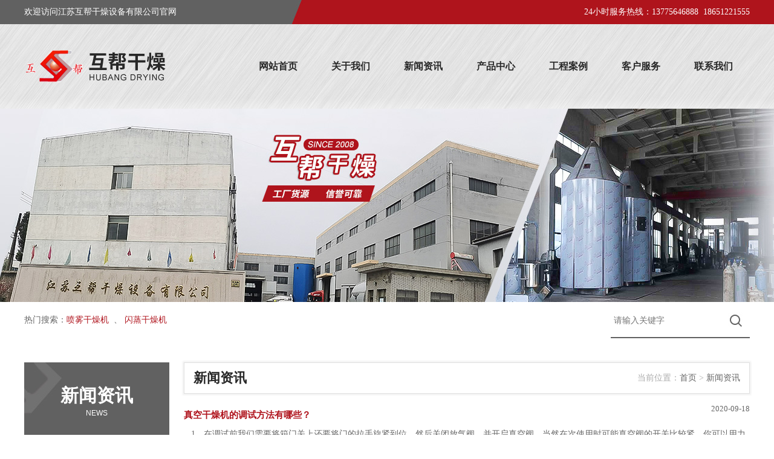

--- FILE ---
content_type: text/html; Charset=utf-8
request_url: http://czhbdry.com/list/?3_3.html
body_size: 6902
content:
<!DOCTYPE html PUBLIC "-//W3C//DTD XHTML 1.0 Transitional//EN" "http://www.w3.org/TR/xhtml1/DTD/xhtml1-transitional.dtd">
<html xmlns="http://www.w3.org/1999/xhtml">
<head>
<meta http-equiv="Content-Type" content="text/html; charset=utf-8" />
<title>新闻资讯-江苏互帮干燥设备有限公司</title>
<meta name="viewport" content="width=device-width, initial-scale=1.0, minimum-scale=1.0, user-scalable=no" /> 
<meta name="renderer" content="webkit" /> 
<meta http-equiv="X-UA-Compatible" content="IE=Edge" />  
<meta name="format-detection" content="telephone=no" />
<meta name="Keywords" content="" >
<meta name="Description" content="" >
<meta http-equiv=X-UA-Compatible content=IE=EmulateIE7>
<link href="/template/pc/cn2016/css/top.css" rel="stylesheet" type="text/css" />
<link href="/template/pc/cn2016/css/style.css" rel="stylesheet" type="text/css" />
<link href="/template/pc/cn2016/css/mm.css" rel="stylesheet" type="text/css" />
<script type="text/javascript" src="/template/pc/cn2016/js/jquery-1.8.3.min.js"></script>

<!--[if lte ie 6]>
<script language="javascript" src="/template/pc/cn2016/js/DD_belatedPNG.js"></script>
<script type="text/javascript">
DD_belatedPNG.fix('*');
</script>
<![endif]-->
<script type="text/javascript" src="/template/pc/cn2016/js/public.js"></script>
<script type="text/javascript" src="/template/pc/cn2016/js/modernizr.custom.js"></script>
<script type="text/javascript" src="/template/pc/cn2016/js/jquery.dlmenu.js"></script>
<script type="text/javascript" src="/template/pc/cn2016/js/jquery.flexslider-min.js"></script>
</head>

<body>
<div class="ding">
     <div class="inner">
	      <div class="fl">欢迎访问江苏互帮干燥设备有限公司官网</div>
		  <div class="fr">24小时服务热线：13775646888&nbsp;&nbsp;18651221555</div>
		  <div class="clear"></div>
	 </div>
</div>

<div class="logo">
     <div class="inner">
	 
	      <div class="logo_img">
		       <img src="/template/pc/cn2016/images/logo.png"/>
		  </div>
		  <div class="menut fr">
		       <ul>
			   <li><a href="/">网站首页</a></li>
			   
			   <li><a href="/about/?38_1.html" alt="关于我们" title="关于我们">关于我们</a></li>
			   
			   <li><a href="/list/?3_1.html" alt="新闻资讯" title="新闻资讯">新闻资讯</a></li>
			   
			   <li><a href="/list/?2_1.html" alt="产品中心" title="产品中心">产品中心</a></li>
			   
			   <li><a href="/list/?4_1.html" alt="工程案例" title="工程案例">工程案例</a></li>
			   
			   <li><a href="/about/?5_1.html" alt="客户服务" title="客户服务">客户服务</a></li>
			   
			   <li><a href="/about/?6_1.html" alt="联系我们" title="联系我们">联系我们</a></li>
			   
			   </ul>
			   <div class="clear"></div>
		  </div>
		  <div class="clear"></div>
	</div>
</div>


<div class="banner_nei">
</div>

<div class="search_out">
     <div class="inner">
	  
	      <div class="mkeyword fl">热门搜索：<a href="/">喷雾干燥机</a>&nbsp; 、&nbsp;<a href="/">闪蒸干燥机</a></div>
		  <div class="search fr">
		       <form method='post'  action='/search/' >
                     <input type="text"  name='keys' value=""  class="m_txt" placeholder="请输入关键字"/>
                     <input type='submit'  value="" class="m_btn"/>
               </form>
		  </div>
		  <div class="clear"></div>
		  
	 </div>
</div>


<div class="content inner">
   <div class="fl">     <div class="list">
			        <div class="mtitle">
					     <h4>新闻资讯</h4>
						 <span class="en">News</span>
					</div>
					<div class="con">
					     <ul>
						 
						   <li><a href="/list/?30_1.html"><i>+</i>公司新闻</a></li>
						 
						   <li><a href="/list/?29_1.html"><i>+</i>技术问答</a></li>
						 
						   <li><a href="/list/?31_1.html"><i>+</i>行业资讯</a></li>
						 
						 </ul>
						 <div class="clear"></div>
					</div>
			   </div>
			   <div class="contact">
			        <div class="c_in">
					     <span class="tt">服务热线</span>
						 <span class="code">13775646888</span>
					</div>
			   </div> </div>
    <div class="fr">
      <div class="title">
        <div class="location">当前位置：<a href='/'>首页</a> > <a href="/list/?3_1.html">新闻资讯</a></div><h4>新闻资讯</h4>
      </div>
      <div class="neirong">
	  <div class="newslist">
	       
            <dl >
                <dt><span class="time">2020-09-18 </span><a href="/news/?29_237.html" title="真空干燥机的调试方法有哪些？" class="tit">真空干燥机的调试方法有哪些？</a></dt>
                <dd><a href="/news/?29_237.html" title="真空干燥机的调试方法有哪些？"><img src="/images/nopic.gif" align="left" class="n_img"/>&nbsp; &nbsp;1，在调试前我们需要将箱门关上还要将门的拉手旋紧到位，然后关闭放气阀，并开启真空阀。当然在次使用时可能真空阀的开关比较紧，你可以用力旋转。我们在接通真空泵电源时，需要开始抽气，此时则需要先关闭真空阀后再关闭真空泵电源，好防止真空泵机的油倒流到工作室内，此时真空干燥机内是处于真空状态。此为抽真空调试法。
 &nbsp;　　 
 &nbsp;2，首先要打开…</a><a href="/news/?29_237.html" title="真空干燥机的调试方法有哪些？" class="moret">查看详情&nbsp;&#8250;</a><div class="clear"></div></dd>
            </dl>
            
            <dl >
                <dt><span class="time">2020-09-18 </span><a href="/news/?29_236.html" title="真空干燥机在日常运作中会遇到哪些问题呢？" class="tit">真空干燥机在日常运作中会遇到哪些问题呢？</a></dt>
                <dd><a href="/news/?29_236.html" title="真空干燥机在日常运作中会遇到哪些问题呢？"><img src="/images/nopic.gif" align="left" class="n_img"/>&nbsp; &nbsp; 所谓真空干燥，就是将干燥物料处于真空条件下，进行加热干燥。如果利用真空泵进行抽气抽湿，则加快了干燥速度。如采用冷凝器．物料中的溶剂可通过冷凝器加以回收，如溶剂为水，可不用冷凝器，节省能源投资。真空干燥机在运作时固体颗粒悬浮在液体中，需要在某一阶段将其从浆液中分离出来。首先使用机械固液分离设备，如过滤离心机、真空过滤机、沉降器、压滤机及…</a><a href="/news/?29_236.html" title="真空干燥机在日常运作中会遇到哪些问题呢？" class="moret">查看详情&nbsp;&#8250;</a><div class="clear"></div></dd>
            </dl>
            
            <dl >
                <dt><span class="time">2020-09-18 </span><a href="/news/?29_235.html" title="真空干燥机日常运作有哪些步骤" class="tit">真空干燥机日常运作有哪些步骤</a></dt>
                <dd><a href="/news/?29_235.html" title="真空干燥机日常运作有哪些步骤"><img src="/images/nopic.gif" align="left" class="n_img"/>&nbsp;&nbsp; &nbsp; &nbsp; 所谓真空干燥，就是将干燥物料处于真空条件下，进行加热干燥。如果利用真空泵进行抽气抽湿，则加快了干燥速度。如采用冷凝器．物料中的溶剂可通过冷凝器加以回收，如溶剂为水，可不用冷凝器，节省能源投资。 &nbsp; &nbsp;真空干燥机的使用的步骤：
 &nbsp;1、真空干燥箱内放入需干燥的物料，并关闭放气阀，开启真空阀，接通真空泵电源开始抽气，箱…</a><a href="/news/?29_235.html" title="真空干燥机日常运作有哪些步骤" class="moret">查看详情&nbsp;&#8250;</a><div class="clear"></div></dd>
            </dl>
            
            <dl >
                <dt><span class="time">2019-09-06 </span><a href="/news/?30_158.html" title="浅析真空耙式干燥机的设备改进" class="tit">浅析真空耙式干燥机的设备改进</a></dt>
                <dd><a href="/news/?30_158.html" title="浅析真空耙式干燥机的设备改进"><img src="/images/nopic.gif" align="left" class="n_img"/>&nbsp; &nbsp; 常规耙式真空干燥机结构上存在着诸多问题一般情况下，轴和耙齿均没有内部加热结构。有的尽管采用了空心轴和空心耙齿，但由于流体流道结构设计不合理，干燥效率较低，直接制约了设备的规模化、大型化；其次，采用简单的填料密封结构会严重影响产品质量。针对这些问题，通过实验研究，我们的技术人员研制开发出结构和性能优良的新型耙式真空干燥机,其技术水平达到了…</a><a href="/news/?30_158.html" title="浅析真空耙式干燥机的设备改进" class="moret">查看详情&nbsp;&#8250;</a><div class="clear"></div></dd>
            </dl>
            
            <dl >
                <dt><span class="time">2019-09-06 </span><a href="/news/?30_157.html" title="磷酸盐专用耙式干燥机" class="tit">磷酸盐专用耙式干燥机</a></dt>
                <dd><a href="/news/?30_157.html" title="磷酸盐专用耙式干燥机"><img src="/images/nopic.gif" align="left" class="n_img"/>磷酸盐物料简述：
 &nbsp;　　
 &nbsp;磷酸盐是几乎所有食物的天然成分之一，作为重要的食品配料和功能添加剂被广泛用于食品加工中。它是磷酸的盐，在无机化学、生物化学及生物地质化学上是很重要的物质。磷酸盐耙式干燥机的性能特点：
 &nbsp;&nbsp; &nbsp; &nbsp; &nbsp; 
 &nbsp;◎本机采用大面积夹层加热方式，传热面大，热效率高。&nbsp; &nbsp; &nbsp; &nbsp; 
◎本…</a><a href="/news/?30_157.html" title="磷酸盐专用耙式干燥机" class="moret">查看详情&nbsp;&#8250;</a><div class="clear"></div></dd>
            </dl>
            
            <dl >
                <dt><span class="time">2019-09-06 </span><a href="/news/?30_152.html" title="流化床干燥机常见的故障及处理方法" class="tit">流化床干燥机常见的故障及处理方法</a></dt>
                <dd><a href="/news/?30_152.html" title="流化床干燥机常见的故障及处理方法"><img src="/upLoad/news/1909061509029272123.jpg" align="left" class="n_img"/>&nbsp;物料自进料进口进入机内，在振动力作用下，物料沿水平面流化床抛掷，向前连续运动，热风向上穿过流化床同湿物料换热后，湿空气经旋风分离器除尘后由排风1：3排出．干燥物料由排料进口排出。在工作中常出现的物料跑偏问题，也是由于振动电机在安装时两电机振动夹角偏异而引起，为便于设备故障处理和设备的维护，我们应该做到哪些预防措施呢？&nbsp; &nbsp; &nbsp; &nbsp; …</a><a href="/news/?30_152.html" title="流化床干燥机常见的故障及处理方法" class="moret">查看详情&nbsp;&#8250;</a><div class="clear"></div></dd>
            </dl>
            
            <div class="pagelink"><link rel='stylesheet' type='text/css' href='/plugins/pagesize/pagesize1.css'/><div id='pagesize'><a href='/list/?3_2.html'><</a><a href='/list/?3_1.html'>1</a><a href='/list/?3_2.html'>2</a><span class='active'>3</span><span class='nolink'>></span></div></div> 
	        <div class="clear"></div>
	  </div>
	  </div>
    </div>
    <div class="clear"></div>
</div>

<div class="friendlink">
     <div class="inner">
	      <div class="title fl">
		       <h4>友情链接</h4>
			   <span class="en">Friendlink</span>
		  </div>
		  <div class="con fr">
		  <a href="http://www.hbdry.cn/product/?25_5.html">离心喷雾干燥机</a>&nbsp;&nbsp;-&nbsp;&nbsp;<a href="http://www.hbdry.cn/product/?20_1.html">闪蒸干燥机</a>&nbsp;&nbsp;-&nbsp;&nbsp;<a href="http://www.hbdry.cn/product/?22_38.html">桨叶干燥机</a>&nbsp;&nbsp;-&nbsp;&nbsp;<a href="http://www.hbdry.cn/product/?27_12.html">高效沸腾干燥机</a>&nbsp;&nbsp;-&nbsp;&nbsp;
		  </div>
		  <div class="clear"></div>
	 </div>
</div>
<div class="bot">
     <div class="lianxi inner">
	      <div class="fl">
		       <div class="f_in">
			        <div class="wz">
					     <div class="tel">
						      <span class="tt">服务热线<span class="en">Hotline</span></span>
							  <span class="code">13775646888<br/>18651221555</span>
							  <div class="clear"></div>
						 </div>
						 <div class="tip">
						 如果有需要请及时联系我们
						 </div>
					</div>
					<div class="ewm">
					<img src="/template/pc/cn2016/images/ewm.jpg"/>
					</div>
					<div class="clear"></div>
					
			   </div>
		  </div>
		  <div class="fr">
		       <div class="f_in">
			        <div class="title">
					     <h2>联系我们</h2>
						 <span class="en">contact us</span>
					</div>
					<div class="con">
					     <ul>
						   <li>地址：常州市郑陆工业园区</li>
						   <li>电话：0519-88739588&nbsp;&nbsp;0519-88739688</li>
						   <li>传真：0519-88738720</li>
						   <li>邮箱：hubangdry@126.com</li>
						   <li>联系人：刘兴东</li>
						 </ul>
						 <div class="clear"></div>
					</div>
			   </div>
		  </div>
		  <div class="clear"></div>
	 </div>
	 
	 <div class="support inner">
	       <div class="mcopy">版权所有：江苏互帮干燥设备有限公司<br/>
<a href="https://beian.miit.gov.cn/" title="苏ICP备12076341号" target="_blank"> 备案号：苏ICP备12076341号</a>&nbsp;&nbsp;<script type="text/javascript">var cnzz_protocol = (("https:" == document.location.protocol) ? " https://" : " http://");document.write(unescape("%3Cspan id='cnzz_stat_icon_1256428797'%3E%3C/span%3E%3Cscript src='" + cnzz_protocol + "s4.cnzz.com/stat.php%3Fid%3D1256428797%26show%3Dpic' type='text/javascript'%3E%3C/script%3E"));</script>
		   </div>
		   <div class="mcate">
		        <dl>
				  <dt><a href="/">产品体系</a></dt>
				  
				  <dd><a href="/list/?7_1.html">干燥设备系列</a></dd>
				  
				  <dd><a href="/list/?9_1.html">混合设备系列</a></dd>
				  
				  <dd><a href="/list/?10_1.html">粉碎设备系列</a></dd>
				  
				  <dd><a href="/list/?8_1.html">制粒设备系列</a></dd>
				  
				  <dd><a href="/list/?45_1.html">热源设备系列</a></dd>
				  
				  <dd><a href="/list/?54_1.html">输送设备</a></dd>
				  
				  <dd><a href="/list/?55_1.html">废水蒸发器系列</a></dd>
				  
				  <dd><a href="/list/?11_1.html">其它设备系列</a></dd>
				  
				</dl>
				<div class="clear"></div>
		   </div>
		   <div class="clear"></div>
	 </div>
	 
</div>



<div class="btn3 clearfix">
	  <div class="menu">
        <div class="bt-name">关于我们</div>
        <div class="sanjiao"></div>
        <div class="new-sub">
            <ul >
            	
                <li><a href="/about/?38_1.html" title="公司简介">公司简介</a></li>
                
                <li><a href="/about/?39_1.html" title="办公环境">办公环境</a></li>
                
                <li><a href="/about/?40_1.html" title="企业文化">企业文化</a></li>
                
                <li><a href="/about/?41_1.html" title="荣誉证书">荣誉证书</a></li>
                
                <li><a href="/about/?53_1.html" title="生产力量">生产力量</a></li>
                
				
            </ul>
            <div class="tiggle"></div>
            <div class="innertiggle"></div>
        </div>        
</div>
   
   
   <div class="menu">
        <div class="bt-name">产品中心</div>
        <div class="sanjiao"></div>
        <div class="new-sub">
            <ul >
            	
                <li><a href="/list/?7_1.html" title="干燥设备系列">干燥设备系列</a></li>
                
                <li><a href="/list/?9_1.html" title="混合设备系列">混合设备系列</a></li>
                
                <li><a href="/list/?10_1.html" title="粉碎设备系列">粉碎设备系列</a></li>
                
                <li><a href="/list/?8_1.html" title="制粒设备系列">制粒设备系列</a></li>
                
                <li><a href="/list/?45_1.html" title="热源设备系列">热源设备系列</a></li>
                
                <li><a href="/list/?54_1.html" title="输送设备">输送设备</a></li>
                
                <li><a href="/list/?55_1.html" title="废水蒸发器系列">废水蒸发器系列</a></li>
                
                <li><a href="/list/?11_1.html" title="其它设备系列">其它设备系列</a></li>
                
				
            </ul>
            <div class="tiggle"></div>
            <div class="innertiggle"></div>
        </div>        
   </div>
   
   
   
   <div class="menu">
        <div class="bt-name"><a href="/about/?6_1.html">联系我们</a></div>
        <div class="sanjiao"></div>
           
   </div>
   
	
	
	
   
   <div class="menu">
        <div class="bt-name"><a href="tel:13775646888">电话咨询</a></div>
        <div class="sanjiao"></div>
        
   </div>
	
	
	
</div>
<script type="text/javascript">
//弹出垂直菜单
$(".menu").click(function() {
    if ($(this).hasClass("cura")) {
        $(this).children(".new-sub").hide(); //当前菜单下的二级菜单隐藏
        $(".menu").removeClass("cura"); //同一级的菜单项
    } else {
        $(".menu").removeClass("cura"); //移除所有的样式
        $(this).addClass("cura"); //给当前菜单添加特定样式
        $(".menu").children(".new-sub").slideUp("fast"); //隐藏所有的二级菜单
        $(this).children(".new-sub").slideDown("fast"); //展示当前的二级菜单
    }
});
</script>
<script type="text/javascript">
$(function(){
	$( '#dl-menu' ).dlmenu();
});
</script>



</body>
</html>


--- FILE ---
content_type: text/css
request_url: http://czhbdry.com/template/pc/cn2016/css/top.css
body_size: 1943
content:
html,body{margin:0 auto; padding:0px; font-size:12px; line-height:24px;  color:#666; text-decoration:none; font-weight:normal; font-family:"Microsoft Yahei","微软雅黑","宋体";}
a{font-size:12px; line-height:24px; color:#666; font-weight:normal; text-decoration:none;}
a:hover{color:#af131c; }
img{border:0;}

ul,dl,ol,li,dt,dd{list-style:none; margin:0; padding:0;}
li,dt,dd,p,h1,h2,h3,h4,h5,h6,p,font,em,i{margin:0; padding:0; }


table{border-collapse:collapse;}

.btn3{display:none;}
/*-------------------------------------------------------------*/
.z2{font-size:14px; color:#af131c; }
.z3{font-size:20px; color:#af131c; }

.clear{clear:both; height:0px; line-height:1px; font-size:1px;}

.inner{display:block; max-width:1200px; margin:0 auto;}
.fl{float:left;}
.fr{float:right;}


.ding{display:block; width:100%; height:40px; background:url(../images/d_bg.jpg) no-repeat center top;}
.ding .fl{font-size:14px; line-height:40px; color:#fff;}
.ding .fr{font-size:14px; line-height:40px; color:#fff;}

.logo{display:block; width:100%; height:140px; background:url(../images/m_bg.jpg) no-repeat center top;}
.logo .logo_img{padding-top:40px; float:left;}
.logo .menut{width:70%; margin-top:50px;}
.logo .menut li{float:left; width:14.285%;}
.logo .menut li a{display:block; width:100%; line-height:40px; text-align:center; font-size:16px; color:#282828; font-weight:bold;}
.logo .menut li a:hover{background:url(../images/m_h.png) no-repeat center center; color:#fff;}

.search_out{display:block; width:100%; height:60px; }
.search_out .inner{display:block;position:relative; z-index:2; left:0; top:0;}
.search_out .mkeyword{width:40%; overflow:hidden; line-height:60px; font-size:14px;}
.search_out .mkeyword a{font-size:14px; line-height:60px; color:#af131c;}
.search_out .mkeyword a:hover{text-decoration:underline;}
.search_out .search{display:block; position:absolute; right:0px; top:0px; z-index:8; width:230px; height:58px; border-bottom:2px solid #616161;}
.search_out .search .m_txt{padding-left:2%; width:76%; background:none; border:none; float:left; line-height:58px; font-size:14px;}
.search_out .search .m_btn{width:20%; line-height:58px; background:none; border:none; background:url(../images/m_btn.jpg) no-repeat center center; float:right; cursor:pointer;}


.friendlink{display:block; margin-top:80px; padding:25px 0px;}
.friendlink .title{width:14%;}
.friendlink .title h4{display:block; font-size:22px; line-height:24px; color:#282828;}
.friendlink .title .en{display:block; font-size:14px; line-height:14px; font-family:Arial, Helvetica, sans-serifl; text-transform:uppercase;}
.friendlink .con{width:84%;}
.friendlink .con a{font-size:14px; line-height:38px; padding:0px 20px; color:#282828;}
.friendlink .con a:hover{color:#af131c; text-decoration:underline;}

.bot{display:block; background:#282828; width:100%;}
.bot .lianxi{display:block;}
.bot .lianxi .fl{width:50%; background:#af131c; height:200px;}
.bot .lianxi .fl .f_in{display:block; padding:34px;}
.bot .lianxi .fl .f_in .wz{width:60%; float:left;}
.bot .lianxi .fl .f_in .wz .tel{display:block; font-size:14px; color:#fff;}
.bot .lianxi .fl .f_in .wz .tel .tt{float:left; width:72px; color:#fff; font-size:17px; line-height:20px; padding-bottom:2px; border-bottom:1px solid #fff;}
.bot .lianxi .fl .f_in .wz .tel .tt .en{display:block; font-size:15px; color:fff; line-height:20px; font-style:normal; text-transform:uppercase;}
.bot .lianxi .fl .f_in .wz .tel .code{float:left; width:160px; color:#fff; font-size:24px; font-weight:bold; font-family:Arial, Helvetica, sans-serif; margin-left:6px;}
.bot .lianxi .fl .f_in .wz .tip{display:block; font-size:14px; color:#fff; margin-top:40px; color:#cf8c8e;}


.bot .lianxi .fl .f_in .ewm{width:24%; float:right;}
.bot .lianxi .fl .f_in .ewm img{display:block;width:100%;}

.bot .lianxi .fr{width:50%; background:url(../images/l_bg.jpg) no-repeat left top;  height:200px;}
.bot .lianxi .fr .f_in{display:block; padding:34px;}
.bot .lianxi .fr .f_in .title{display:block;}
.bot .lianxi .fr .f_in .title h2{display:block; height:30px; line-height:30px; font-size:26px; color:#282828;}
.bot .lianxi .fr .f_in .title .en{display:block; font-size:14px; text-transform:uppercase; line-height:16px; font-family:Arial, Helvetica, sans-serif;}
.bot .lianxi .fr .f_in .con{display:block; margin-top:18px;}
.bot .lianxi .fr .f_in .con ul{display:block;}
.bot .lianxi .fr .f_in .con ul li{float:left; width:50%; font-size:14px; line-height:24px;}

.bot .support{display:block; margin-top:50px; padding-bottom:50px; }
.bot .support .mcopy{width:50%; float:left; font-size:14px; color:#fff;}
.bot .support .mcate{width:30%; float:right;}
.bot .support .mcate dt{display:block; color:#fff;}
.bot .support .mcate dt a{display:block; color:#fff; font-size:16px; font-weight:bold; color:#fff; line-height:40px; height:40px;}
.bot .support .mcate dd{float:left; width:31%; margin-right:2.333%;}
.bot .support .mcate dd a{display:block; font-size:14px; line-height:24px; color:#fff;}
.bot .support .mcate dd a:hover{ text-decoration:underline; color:#af131c; }
/*---------------------------------------------------------------------------------------------------------------------------------*/
#banner{display:block;cursor:pointer;width:100%;height:540px;position:relative;margin:0px auto;z-index:2;}
#banner .imglist{width:100%;height:540px;position:absolute;top:0px;left:0px;}
#banner .imglist a{display:block; width:100%; height:540px; cursor:pointer;}
#banner .img01{background:url(../images/1.jpg) no-repeat center top;}
#banner .img02{background:url(../images/2.jpg) no-repeat center top;}
#banner .img03{background:url(../images/3.jpg) no-repeat center top;}


#banner .left{display:block;position:absolute;left:5%; top:240px;width:40px; height:74px;background:url(../images/focus_btn.png) no-repeat 0px  top;z-index:7;}
#banner .right{display:block;position:absolute; right:5%; top:240px;width:40px; height:74px;background:url(../images/focus_btn.png) no-repeat -36px top;z-index:8;}
.btn{position:absolute;bottom:8px;left:47%;display:block;padding:2px 7px; border-radius:11px;z-index:3;}
.btn li{float:left;height:8px;width:8px;margin:0px 5px; background:#fff; cursor:pointer; border-radius:8px;}
.btn .hover{background:#8c0200;}



--- FILE ---
content_type: text/css
request_url: http://czhbdry.com/template/pc/cn2016/css/style.css
body_size: 2543
content:
.banner_nei{display:block; width:100%; height:320px; background:url(../images/ny.jpg) no-repeat center top;}
.content{display:block; margin-top:40px;}
.content .fl{width:20%;}
.content .fr{width:78%;}

.content .fl .list{display:block; width:100%;}
.content .fl .list .mtitle{display:block; width:100%; background:#616161 url(../images/list_bg.jpg) no-repeat left top; padding:35px 0px;}
.content .fl .list .mtitle h4{display:block; font-size:30px; line-height:40px; color:#fff; text-align:center;}
.content .fl .list .mtitle .en{display:block; font-size:12px; line-height:18px; text-transform:uppercase; color:#fff; font-family:Arial, Helvetica, sans-serif; text-align:center;}
.content .fl .list .con{display:block;}
.content .fl .list .con ul li{display:block;}
.content .fl .list .con ul li a{display:block; line-height:66px; font-size:18px; color:#282828; border-bottom:1px solid #d1d1d1; font-weight:bold; padding-left:16px;}
.content .fl .list .con ul li a i{font-style:normal; line-height:66px; font-size:28px; font-weight:normal; margin-right:10px; font-family:Arial, Helvetica, sans-serif;}
.content .fl .list .con ul li a:hover{background:#af131c; border-bottom:1px solid #af131c; color:#fff;}
.content .fl .contact{display:block; margin-top:10px; height:80px; background:url(../images/c_bg.jpg) no-repeat center top;}
.content .fl .contact .c_in{display:block; padding:20px; background:url(../images/tel.png) no-repeat 20px 20px;}
.content .fl .contact .c_in .tt{display:block; font-size:14px; line-height:20px; color:#fff; padding-left:46px;}
.content .fl .contact .c_in .code{display:block; font-size:24px; line-height:24px; color:#fff; font-family:Arial, Helvetica, sans-serif; font-weight:bold;padding-left:46px;}

.content .fr .title{display:block; height:40px;  padding:5px 15px; box-shadow:0px 0px 3px 2px #f0f0f0; border:1px solid #e1e1e1;}
.content .fr .title h4{display:block; line-height:40px; font-size:22px; color:#282828;}
.content .fr .title .location{float:right; line-height:40px; font-size:14px; color:#aaa;}
.content .fr .title .location a{font-size:14px;}
.content .fr .neirong{display:block; padding-top:15px; font-size:15px; line-height:32px;}







.message .input1{ width:80%; height:40px; background:none; border:none; line-height:40px; font-size:14px; border-bottom:1px solid #e1e1e1; }
.message .textarea1{width:80%; height:100px; background:None; border:none;line-height:24px; font-size:14px;  border-bottom:1px solid #e1e1e1; }
.message .login_verification{width:30%; background:none; border:none; height:40px; line-height:40px; font-size:14px; border-bottom:1px solid #e1e1e1;}
.message .button{display:block; width:80%; background:none; border:none; height:40px; line-height:40px;  background:#af131c; font-size:14px; color:#fff; text-align:center; margin-top:22px; font-weight:bold; cursor:pointer; }




.xc{display:block; width:100%;}
.xc li{float:left; width:32%; margin-right:1.3%; margin-bottom:15px; text-align:center; font-size:14px; }
.xc li p{text-align:center;}
.xc li img{display:block; width:96%;padding:1.8%; border:1px solid #e1e1e1; }


.vc li {float: left;width: 48%;margin-right: 2%;margin-bottom: 11px;}


.newslist{ margin-bottom:10px; }
.newslist:hover{background:#fff;}
.newslist dd{display:block; width:100%; margin-bottom:20px;   background:#fff;  border-bottom:1px solid #eee; padding-bottom:50px; position:relative; z-index:2; left:0; top:0; }
.newslist dt .time{ height:20px; line-height:20px; font-size:13px; float:right; }
.newslist dt .tit{display:block; height:40px; line-height:40px; font-size:15px;  color:#af131c; font-weight:bold; }
.newslist dt .tit:hover{text-decoration:underline; color:#af131c;}

.newslist dd a{display:block; font-size:14px; line-height:24px;}
.newslist dd a:hover{text-decoation:underline;}
.newslist dd .n_img{width:200px; margin-right:15px;}

.newslist dd .moret{display:block; width:60px; height:30px; line-height:30px; background:#f0f0f0; color:#666; font-size:12px;padding-left:10px; position:absolute; right:0px; bottom:10px; z-index:8; text-transform:uppercase; }
.newslist dd .moret:hover{background:#af131c;  color:#fff;}






.pro_list  ul{display:block; width:100%;}
.pro_list  ul li{float:left; width:32%; margin-right:1.333%; margin-bottom:15px; overflow:hidden;transition:all .7s linear 0s; -webkit-transition:all .7s linear 0s;-moz-transition:all .7s linear 0s; -o-transition:all .7s linear 0s;background:#fff;box-shadow:0px 0px 5px 3px #f0f0f0;}
.pro_list  ul li:hover{transform:translate(0,-5px); -webkit-transform:translate(0,-5px);-o-transform:translate(0,-5px); -moz-transform:translate(0,-5px);}
.pro_list  ul li a{display:block; transition:all .7s linear 0s; -webkit-transition:all .7s linear 0s;-moz-transition:all .7s linear 0s; padding:3%;  border:1px solid #e1e1e1; }
.pro_list  ul li a img{display:block; width:100%;}

.pro_list  ul li a .tit{display:block; height:40px; line-height:40px; font-size:15px; color:#af131c; font-weight:bold;width:100%; text-align:center; overflow:hidden;}
.pro_list  ul li a .detail{display:block;height:40px; font-size:14px; line-height:20px;overflow:hidden;margin-bottom:10px;}




.proright{ float:right; width:50%;}
.jqzoom{width:100%; height:auto;}
.proright h2{ text-align:left; font-size:18px; color:#af131c;font-weight:bold; margin-bottom:10px; font-family:"微软雅黑";}
.prodetails{margin-top:10px;}
.proright .summary{ line-height:26px; font-size:15px;color:#999;}
.proright .zt{color:#666;}
.proright .zx{display:block; background:#f0f0f0; width:390px; margin-top:10px;padding:10px; font-size:15px;color:#002d66;}
.proright .zx .red{font-size:22px; color:#cf0202;}
.proright .consultation{display:block;width:120px; height:30px;line-height:30px; background:#002d66; font-size:16px; color:#fff;  text-align:center; margin-top:10px;}
.prodetails h3{ font-family:"微软雅黑"; font-size:18px;  font-weight:normal;color:#35383d; height:40px; line-height:40px; background:#e7e8e9; text-indent:15px; margin-bottom:15px; border:none; margin-top:15px;}
.prodetails p{ padding:0 0px; font-size:14px; line-height:32px;}
.prodetails h6{ font-size:12px; font-weight:normal; margin-left:15px;}
.prodetails h6 strong{ color:#ed1c22;}

.prorelated{ margin-top:20px;}
.prorelated h3{ font-family:"微软雅黑"; font-size:14px;  color:#35383d; height:30px; line-height:30px; background:#ccc; text-indent:15px; margin-bottom:15px; border:none;}
.prorelated li{ float:left; width:184px;text-align:center;}
.prorelated li img{ margin:0 auto;padding:1px; border:solid 1px #ccc; width:170px; height:115px;}

.prorelated_news{ margin-top:20px;}
.prorelated_news h3{ font-family:"微软雅黑"; font-size:14px;  color:#35383d; height:30px; line-height:30px; background:#ccc; text-indent:15px; margin-bottom:5px; border:none;}
.prorelated_news li{ float:left; width:350px; border-bottom:dashed 1px #ccc; text-indent:10px; padding-left:6px; background:url(../images/dian.jpg) no-repeat 4px center;}
.prorelated_news .interval{ margin-left:20px;}




.newsdetails{font-size:13px; line-height:32px;}
.newsdetails img{margin:10px;}
.newsdetails h2{ font-size:20px; color:#af131c; font-weight:normal;text-align:center; line-height:30px; margin-bottom:10px;}
.newsdetails .tip{display:block;height:36px; line-height:36px; font-size:14px; text-align:center; font-weight:normal; margin:5px 0 10px; background:#f6f6f6;color:#999;}
.newsdetails .tip a{font-size:14px; line-height:36px; text-align:center;}

.newsdetails p .text{ width:400px; height:18px; line-height:18px;}
.newsdetails p .btn{ width:50px; border:none; background:#333; height:22px; line-height:22px; color:#fff; margin-left:5px; cursor:pointer;}

.productlist{display:block; }
.productlist dd{display:block; width:100%;  border-bottom:1px solid #eee; margin-bottom:20px; }
.productlist dd .pic{float:left; width:24%;}
.productlist dd .pic img{display:block; width:100%;}
.productlist dd .wz{float:right; width:70%;padding-right:3%; padding-bottom:40px; position:relative; z-index:2; left:0; top:0;}
.productlist dd .wz .tit{display:block; height:40px; line-height:40px; font-size:16px; color:#af131c; font-weight:bold;}
.productlist dd .wz .detail{display:block;width:100%; font-size:13px; line-height:24px;height:96px; overflow:hidden;}
.productlist dd .wz .moret{display:block; width:70px; height:34px; line-height:34px; background:#f0f0f0; padding-left:10px;  font-size:13px; position:absolute; z-inex:5; right:0px; bottom:0;}
.productlist dd .wz .moret:hover{background:#af131c; color:#fff; }



--- FILE ---
content_type: text/css
request_url: http://czhbdry.com/template/pc/cn2016/css/mm.css
body_size: 295
content:
/* CSS Document */

@import url(Pad.css) screen and (min-width:993px) and (max-width:1224px);
@import url(mphone.css) screen and (min-width:762px) and (max-width:993px);
@import url(Mobile.css) screen and (max-width:760px);

/* hide template textarea */
.UnpcPush textarea, .PcPush textarea, .MobilePush textarea, .UnmobilePush textarea{display: none;}

/*

--- FILE ---
content_type: text/css
request_url: http://czhbdry.com/template/pc/cn2016/css/Pad.css
body_size: 1522
content:
/* CSS Document */
@media only screen and (max-width: 1224px){
.inner{max-width:96%; width:96%; }
.btn3{display:none;}
.dl-menuwrapper{display:none;}





#banner{display:block;cursor:pointer;height:auto;height:300px;}
#banner .imglist{width:100%;height:300px;position:absolute;top:0px;left:0px;}
#banner  .img01{background-size:100% auto;}
#banner  .img02{background-size:100% auto;}
#banner  .img03{background-size:100% auto;}
#banner .left{left:5%;top:40%;width:20px;height:36px;z-index:7; background-size:40px 72px;}
#banner .right{right:5%;top:40%;width:20px;height:36px;z-index:8; background:url(../images/focus_btn.png) no-repeat -20px 0px;background-size:40px 72px; }

.dl-menuwrapper{display:none;}

.container{margin-top:40px;}
.container .products .fl .list .mtitle{padding:15px 0px;}
.container .products .fl .list .mtitle h4{font-size:24px;}
.container .products .fl .contact .c_in .code{font-size:20px;}
.container .products .fl .list .con ul li a{font-size:15px; line-height:52px;}
.container .products .fl .list .con ul li a i{line-height:52px;}
.container .products .fr dl dd .wz .tit{font-size:16px;}
.container .products .title h2{font-size:28px;}
.container .products .title h2 .red{font-size:28px;}


.container .about{margin-top:40px;}
.container .about .inner .wz .con{font-size:14px; line-height:20px;}
.container .about .inner .wz ul li .mdata{font-size:30px; font-family:Arial, Helvetica, sans-serif;}

.container .service .fl .f_in .con dl dd a{font-size:14px; line-height:20px;}


.container .case{margin-top:40px;}
.container .case .title h2{font-size:28px;}
.container .case .title h2 .red{font-size:28px;}

.container .case .con .c_pro #scrollarea li{width:260px;}
.container .case .con .c_pro #scrollarea li a.pic .tit{font-size:16px;}
.container .news .fr .mtitle ul li{width:31%; margin-right:2%;}
.container .news .fl .rescommend .mcon .detail{font-size:12px; line-height:18px;}
.container .news .fl .rescommend .mcon .moret{margin-top:20px; width:40%; font-size:12px;}
.container .news .fl .rescommend .mcon .tit{font-size:15px;}
.container .news .fl .rescommend .mcon{padding-top:12px;}

.container .news{margin-top:50px;}
.container .news .fl .rescommend .mtit a{font-size:28px; padding:20px 0px;}
.container .news .fr .mcon dl dd a{height:30px; line-height:30px; font-size:14px; overflow:hidden;}
.container .news .fr .mcon dl dd .time{line-height:30px; height:30px;}

.friendlink{margin-top:40px;}
.bot .support .mcate{width:46%;}

.content .fl .contact .c_in .code{font-size:20px;}
.content .fl .list .con ul li a{font-size:16px; line-height:52px;}
.content .fl .list .con ul li a i{line-height:52px; font-size:20px;}
.content .fl .list .mtitle h4{font-size:24px;}
.content .fl .list .mtitle{padding: 20px 0px;}

.btn3{display:none;position:fixed; z-index:30; bottom:0px; border-top:1px solid #d85555; border-bottom:1px solid #d85555; background:#cf4444; width:100%; text-align:center; box-sizing:border-box;-webkit-box-sizing:border-box;}
.menu{position:relative; float:left; width:25%; height:45px; line-height:45px; background:#cf4444; border-right:1px solid #d85555; box-sizing:border-box; -webkit-box-sizing:border-box;}
.menu:last-child{border-right:none;}
.new-sub{position:absolute;bottom:60px;z-index:10;width:100%;padding: 0px 2px;background:#cf4444;box-sizing:border-box;-webkit-box-sizing:border-box;border: 1px solid #d85555;border-radius: 5px;display:none;}
.new-sub li{width: 100%;background:#cf4444;float:none;box-sizing:border-box;-webkit-box-sizing:border-box;border-bottom:1px solid #d85555;overflow:hidden;}
.new-sub li a{display:block;height:40px;line-height:40px;text-align:left;background:#cf4444;color:#fff;border:none;text-align:center;font-size:12px;}
.sanjiao{position:absolute;bottom:5px;right:5px;width:0;height:0;border:5px solid transparent;border-right:5px solid #d85555;border-bottom:5px solid #d85555;}
.bt-name{font-size:15px;color:#fff;}
.bt-name a{display:block;font-size:15px;color:#fff;line-height:40px;}
.new-sub .tiggle{width:0px;height:0px;position:absolute;left:50%;margin-left:-10px;bottom:-9px;border-top:10px solid #d85555;border-left:10px solid transparent;border-right:10px solid transparent;z-index:10;}
.new-sub .innertiggle{width:0px;height:0px;position:absolute;left:50%;margin-left:-9px;bottom:-8px;border-top:9px solid #cf4444;border-left:9px solid transparent;
border-right:9px solid transparent;z-index:11;}



}


--- FILE ---
content_type: text/css
request_url: http://czhbdry.com/template/pc/cn2016/css/mphone.css
body_size: 1951
content:
/* CSS Document */
@media only screen and (max-width: 993px){
.inner{max-width:96%; width:96%; }
.btn3{display:none;}
.dl-menuwrapper{display:none;}


.logo .logo_img{width:28%;}
.logo .logo_img img{display:block; width:100%; max-width:240px;}

.logo .menut li a{font-size:15px;}

#banner{display:block;cursor:pointer;height:auto;height:300px;}
#banner .imglist{width:100%;height:300px;position:absolute;top:0px;left:0px;}
#banner  .img01{background-size:130% auto;}
#banner  .img02{background-size:130% auto;}
#banner  .img03{background-size:130% auto;}
#banner .left{left:5%;top:40%;width:20px;height:36px;z-index:7; background-size:40px 72px;}
#banner .right{right:5%;top:40%;width:20px;height:36px;z-index:8; background:url(../images/focus_btn.png) no-repeat -20px 0px;background-size:40px 72px; }

.dl-menuwrapper{display:none;}

.container{margin-top:40px;}
.container .products .fl .list .mtitle{padding:15px 0px;}
.container .products .fl .list .mtitle h4{font-size:24px;}
.container .products .fl .contact .c_in{background: url(../images/tel.png) no-repeat 10px 20px;}
.container .products .fl .contact .c_in .code{font-size:16px;}
.container .products .fl .contact .c_in .tt{padding-left:37px;}
.container .products .fl .contact .c_in .code{padding-left:37px;}
.container .products .fl .list .con ul li a{font-size:15px; line-height:52px;}
.container .products .fl .list .con ul li a i{line-height:52px;}
.container .products .fr dl dd .wz .tit{font-size:14px;}
.container .products .title h2{font-size:28px;}
.container .products .title h2 .red{font-size:28px;}


.container .about{margin-top:40px;}
.container .about .inner .wz .con{font-size:14px; line-height:20px;}
.container .about .inner .wz ul li .mdata{font-size:30px; font-family:Arial, Helvetica, sans-serif;}

.container .service .fl .f_in .con dl dd a{font-size:14px; line-height:20px;}


.container .case{margin-top:40px;}
.container .case .title h2{font-size:28px;}
.container .case .title h2 .red{font-size:28px;}

.container .case .con .c_pro #scrollarea li{width:260px;}
.container .case .con .c_pro #scrollarea li a.pic .tit{font-size:16px;}
.container .news .fr .mtitle ul li{width:31%; margin-right:2%;}
.container .news .fl .rescommend .mcon .detail{font-size:12px; line-height:18px;}
.container .news .fl .rescommend .mcon .moret{margin-top:20px; width:40%; font-size:12px;}
.container .news .fl .rescommend .mcon .tit{font-size:15px;}
.container .news .fl .rescommend .mcon{padding-top:12px;}

.container .news{margin-top:50px;}
.container .news .fl .rescommend .mtit a{font-size:28px; padding:20px 0px;}
.container .news .fr .mcon dl dd a{height:30px; line-height:30px; font-size:14px; overflow:hidden;}
.container .news .fr .mcon dl dd .time{line-height:30px; height:30px;}

.friendlink{margin-top:40px;}
.bot .support .mcate{width:46%;}

.content .fl .contact .c_in .code{font-size:20px;}
.content .fl .list .con ul li a{font-size:16px; line-height:52px;}
.content .fl .list .con ul li a i{line-height:52px; font-size:20px;}
.content .fl .list .mtitle h4{font-size:24px;}
.content .fl .list .mtitle{padding: 20px 0px;}

.container .service .fl .f_in{max-width:96%;}
.container .products .title{background-size:300px auto; padding-top:10px;}

.container .case .title{background-size:400px auto; padding-top:10px;}
.bot .lianxi .fr .f_in .con ul li{float:none; display:block; width:100%;}
.bot .lianxi .fr{height:240px;}
.bot .lianxi .fl{height:240px;}
.bot .lianxi .fl .f_in .wz{width:70%;}
.bot .lianxi .fl .f_in .wz .tel .tt{font-size:14px;}
.bot .lianxi .fl .f_in .wz .tel .tt .en{font-size:14px; line-height:18px;}
.bot .lianxi .fl .f_in .wz .tel .code{font-size:18px; width:120px;}

.container .case .con .c_pro #scrollarea li a.pic .tit{font-size:14px;}
.content .fl .contact .c_in .code{font-size:16px;}
.content .fl .contact .c_in{background: url(../images/tel.png) no-repeat 10px 20px;}
.content .fl .contact .c_in .tt{padding-left:36px;}
.content .fl .contact .c_in .code{padding-left:36px;}

.banner_nei{height:200px; background-size:auto 100%;}
.content .fl .list .con ul li a{font-size:15px;}
.productlist dd .wz .tit{height:auto; line-height:30px; font-size:15px;}
.proright .summary{font-size:13px; line-height:24px;}
.bot .lianxi .fr .f_in .title h2{font-size:24px;}
.content .fr .title h4{font-size:20px;}
.bot .lianxi .fl .f_in .wz .tel .tt .en{font-size:12px; line-height:14px;}
.bot .lianxi .fr .f_in .title .en{font-size:12px; line-height:14px;}
.bot .lianxi .fr .f_in .con{margin-top:8px;}
.bot .support .mcate dd a{font-size:13px;}
.ding .fl{font-size:12px;}

.btn3{display:none;position:fixed; z-index:30; bottom:0px; border-top:1px solid #d85555; border-bottom:1px solid #d85555; background:#cf4444; width:100%; text-align:center; box-sizing:border-box;-webkit-box-sizing:border-box;}
.menu{position:relative; float:left; width:25%; height:45px; line-height:45px; background:#cf4444; border-right:1px solid #d85555; box-sizing:border-box; -webkit-box-sizing:border-box;}
.menu:last-child{border-right:none;}
.new-sub{position:absolute;bottom:60px;z-index:10;width:100%;padding: 0px 2px;background:#cf4444;box-sizing:border-box;-webkit-box-sizing:border-box;border: 1px solid #d85555;border-radius: 5px;display:none;}
.new-sub li{width: 100%;background:#cf4444;float:none;box-sizing:border-box;-webkit-box-sizing:border-box;border-bottom:1px solid #d85555;overflow:hidden;}
.new-sub li a{display:block;height:40px;line-height:40px;text-align:left;background:#cf4444;color:#fff;border:none;text-align:center;font-size:12px;}
.sanjiao{position:absolute;bottom:5px;right:5px;width:0;height:0;border:5px solid transparent;border-right:5px solid #d85555;border-bottom:5px solid #d85555;}
.bt-name{font-size:15px;color:#fff;}
.bt-name a{display:block;font-size:15px;color:#fff;line-height:40px;}
.new-sub .tiggle{width:0px;height:0px;position:absolute;left:50%;margin-left:-10px;bottom:-9px;border-top:10px solid #d85555;border-left:10px solid transparent;border-right:10px solid transparent;z-index:10;}
.new-sub .innertiggle{width:0px;height:0px;position:absolute;left:50%;margin-left:-9px;bottom:-8px;border-top:9px solid #cf4444;border-left:9px solid transparent;
border-right:9px solid transparent;z-index:11;}


}


--- FILE ---
content_type: text/css
request_url: http://czhbdry.com/template/pc/cn2016/css/Mobile.css
body_size: 5468
content:
/* CSS Document */
@media only screen and (max-width: 760px){
.fl{float:none;display:block;}
.fr{float:none;display:block;}

.inner{max-width:96%;width:96%; }


.dl-menuwrapper{display:block;}
.btn3{display:block;}
.ding{background:#af131c;}
.ding .fr{display:none;}
.ding .fl{display:block; width:100%; font-size:12px; text-align:center;}

.logo .menut{margin-top:0px; width:100%;}
.logo .logo_img{float:none; display:block; width:100%; padding:10px 0px;}
.logo .logo_img img{display:block; margin:0 auto; width:60%; max-width:240px; }
.logo .menut li{width:25%;}
.logo .menut li a{font-size:14px; line-height:30px;}
.search_out{display:none;}

#banner{display:block;cursor:pointer;height:auto;height:200px;}
#banner .imglist{width:100%;height:200px;position:absolute;top:0px;left:0px;}
#banner  .img01{background:url(../images/m1.jpg) no-repeat center top;background-size:100% auto;}
#banner  .img02{background:url(../images/m2.jpg) no-repeat center top;background-size:100% auto;}
#banner  .img03{background:url(../images/m3.jpg) no-repeat center top;background-size:100% auto;}

#banner .left{left:5%;top:40%;width:20px;height:36px;z-index:7; background-size:40px 72px;}
#banner .right{right:5%;top:40%;width:20px;height:36px;z-index:8; background:url(../images/focus_btn.png) no-repeat -20px 0px;background-size:40px 72px; }
#banner .btn{left:40%;bottom:20px;}
#banner .btn li{width:6px; height:6px; border-radius:6px; background-size:100% 100%;}
#banner .btn .hover{background-size:100% 100%;}



.dl-menuwrapper {display:block;
	width: 100%;
	position: absolute;
	top:0px;
	right:0;
	z-index: 99;
	-webkit-perspective: 1000px;
	-moz-perspective: 1000px;
	perspective: 1000px;
	-webkit-perspective-origin: 50% 200%;
	-moz-perspective-origin: 50% 200%;
	perspective-origin: 50% 200%;
}

.dl-menuwrapper:first-child {
	margin-right: 100px;
}

.dl-menuwrapper button {
	/*background: url(../images/header-bg.png) repeat-x bottom left;*/
	border: none;
	width: 40px;
	height: 40px;
	text-indent: -900em;
	overflow: hidden;
	position: absolute;
	top:0px;
	right:0;
	cursor: pointer;
	outline: none;
	background:url(../images/menu-button-bg.png) no-repeat center center;
	background-size: 50%;
}

.dl-menuwrapper button:hover ,
.dl-menuwrapper button.dl-active {background:url(../images/menu-button-bg.png) no-repeat center center;
	background-size: 50%;
}

.dl-menuwrapper ul {
	background: #af131c;
}


.dl-menuwrapper ul {
	padding: 0;
	list-style: none;
	-webkit-transform-style: preserve-3d;
	-moz-transform-style: preserve-3d;
	transform-style: preserve-3d;
}

.dl-menuwrapper li {
	position: relative;
}

.dl-menuwrapper li a {
	display: block;
	position: relative;
	padding: 0 20px;
	font-size: 14px;
	line-height:40px;
	color: #fff;
	border-top: 1px solid #139a34;
	outline: none;
}
.dl-menuwrapper li a:hover{background: rgba(205,33,33,1);}

.no-touch .dl-menuwrapper li a:hover {
	background: rgba(225,1,1,1);
}

.dl-menuwrapper li.dl-back > a {
	padding-left: 30px;
	background: rgba(225,1,1,1);
}

.dl-menuwrapper li.dl-back:after,
.dl-menuwrapper li > a:not(:only-child):after {
	position: absolute;
	top: 0;
	line-height: 50px;
	speak: none;
	-webkit-font-smoothing: antialiased;
	
}

.dl-menuwrapper li.dl-back:after {
	left: 10px;
	color: rgba(255,255,255,0.8);
	-webkit-transform: rotate(180deg);
	-moz-transform: rotate(180deg);
	transform: rotate(180deg);
}

.dl-menuwrapper li > a:after {
	right: 10px;
	color: rgba(255,255,255,0.8);
}

.dl-menuwrapper .dl-menu {
	margin: 5px 0 0 0;
	position: absolute;
	left:0px; top:40px;
	width: 100%;
	opacity: 0;
	pointer-events: none;
	-webkit-transform: translateY(10px);
	-moz-transform: translateY(10px);
	transform: translateY(10px);
	-webkit-backface-visibility: hidden;
	-moz-backface-visibility: hidden;
	backface-visibility: hidden;
}

.dl-menuwrapper .dl-menu.dl-menu-toggle {
	-webkit-transition: all 0.3s ease;
	-moz-transition: all 0.3s ease;
	transition: all 0.3s ease;
}

.dl-menuwrapper .dl-menu.dl-menuopen {
	opacity: 1;
	pointer-events: auto;
	-webkit-transform: translateY(0px);
	-moz-transform: translateY(0px);
	transform: translateY(0px);
}

/* Hide the inner submenus */
.dl-menuwrapper li .dl-submenu {
	display: none;
}

/* 
When a submenu is openend, we will hide all li siblings.
For that we give a class to the parent menu called "dl-subview".
We also hide the submenu link. 
The opened submenu will get the class "dl-subviewopen".
All this is done for any sub-level being entered.
*/
.dl-menu.dl-subview li,
.dl-menu.dl-subview li.dl-subviewopen > a,
.dl-menu.dl-subview li.dl-subview > a {
	display: none;
}

.dl-menu.dl-subview li.dl-subview,
.dl-menu.dl-subview li.dl-subview .dl-submenu,
.dl-menu.dl-subview li.dl-subviewopen,
.dl-menu.dl-subview li.dl-subviewopen > .dl-submenu,
.dl-menu.dl-subview li.dl-subviewopen > .dl-submenu > li {
	display: block;
}

/* Dynamically added submenu outside of the menu context */
.dl-menuwrapper > .dl-submenu {
	position: absolute;
	width: 100%;
	top: 50px;
	left: 0;
	margin: 0;
}

/* Animation classes for moving out and in */

.dl-menu.dl-animate-out-1 {
	-webkit-animation: MenuAnimOut1 0.4s;
	-moz-animation: MenuAnimOut1 0.4s;
	animation: MenuAnimOut1 0.4s;
}

.dl-menu.dl-animate-out-2 {
	-webkit-animation: MenuAnimOut2 0.3s ease-in-out;
	-moz-animation: MenuAnimOut2 0.3s ease-in-out;
	animation: MenuAnimOut2 0.3s ease-in-out;
}

.dl-menu.dl-animate-out-3 {
	-webkit-animation: MenuAnimOut3 0.4s ease;
	-moz-animation: MenuAnimOut3 0.4s ease;
	animation: MenuAnimOut3 0.4s ease;
}

.dl-menu.dl-animate-out-4 {
	-webkit-animation: MenuAnimOut4 0.4s ease;
	-moz-animation: MenuAnimOut4 0.4s ease;
	animation: MenuAnimOut4 0.4s ease;
}

.dl-menu.dl-animate-out-5 {
	-webkit-animation: MenuAnimOut5 0.4s ease;
	-moz-animation: MenuAnimOut5 0.4s ease;
	animation: MenuAnimOut5 0.4s ease;
}

@-webkit-keyframes MenuAnimOut1 {
	50% {
		-webkit-transform: translateZ(-250px) rotateY(30deg);
	}
	75% {
		-webkit-transform: translateZ(-372.5px) rotateY(15deg);
		opacity: .5;
	}
	100% {
		-webkit-transform: translateZ(-500px) rotateY(0deg);
		opacity: 0;
	}
}

@-webkit-keyframes MenuAnimOut2 {
	100% {
		-webkit-transform: translateX(-100%);
		opacity: 0;
	}
}

@-webkit-keyframes MenuAnimOut3 {
	100% {
		-webkit-transform: translateZ(300px);
		opacity: 0;
	}
}

@-webkit-keyframes MenuAnimOut4 {
	100% {
		-webkit-transform: translateZ(-300px);
		opacity: 0;
	}
}

@-webkit-keyframes MenuAnimOut5 {
	100% {
		-webkit-transform: translateY(40%);
		opacity: 0;
	}
}

@-moz-keyframes MenuAnimOut1 {
	50% {
		-moz-transform: translateZ(-250px) rotateY(30deg);
	}
	75% {
		-moz-transform: translateZ(-372.5px) rotateY(15deg);
		opacity: .5;
	}
	100% {
		-moz-transform: translateZ(-500px) rotateY(0deg);
		opacity: 0;
	}
}

@-moz-keyframes MenuAnimOut2 {
	100% {
		-moz-transform: translateX(-100%);
		opacity: 0;
	}
}

@-moz-keyframes MenuAnimOut3 {
	100% {
		-moz-transform: translateZ(300px);
		opacity: 0;
	}
}

@-moz-keyframes MenuAnimOut4 {
	100% {
		-moz-transform: translateZ(-300px);
		opacity: 0;
	}
}

@-moz-keyframes MenuAnimOut5 {
	100% {
		-moz-transform: translateY(40%);
		opacity: 0;
	}
}

@keyframes MenuAnimOut1 {
	50% {
		transform: translateZ(-250px) rotateY(30deg);
	}
	75% {
		transform: translateZ(-372.5px) rotateY(15deg);
		opacity: .5;
	}
	100% {
		transform: translateZ(-500px) rotateY(0deg);
		opacity: 0;
	}
}

@keyframes MenuAnimOut2 {
	100% {
		transform: translateX(-100%);
		opacity: 0;
	}
}

@keyframes MenuAnimOut3 {
	100% {
		transform: translateZ(300px);
		opacity: 0;
	}
}

@keyframes MenuAnimOut4 {
	100% {
		transform: translateZ(-300px);
		opacity: 0;
	}
}

@keyframes MenuAnimOut5 {
	100% {
		transform: translateY(40%);
		opacity: 0;
	}
}

.dl-menu.dl-animate-in-1 {
	-webkit-animation: MenuAnimIn1 0.3s;
	-moz-animation: MenuAnimIn1 0.3s;
	animation: MenuAnimIn1 0.3s;
}

.dl-menu.dl-animate-in-2 {
	-webkit-animation: MenuAnimIn2 0.3s ease-in-out;
	-moz-animation: MenuAnimIn2 0.3s ease-in-out;
	animation: MenuAnimIn2 0.3s ease-in-out;
}

.dl-menu.dl-animate-in-3 {
	-webkit-animation: MenuAnimIn3 0.4s ease;
	-moz-animation: MenuAnimIn3 0.4s ease;
	animation: MenuAnimIn3 0.4s ease;
}

.dl-menu.dl-animate-in-4 {
	-webkit-animation: MenuAnimIn4 0.4s ease;
	-moz-animation: MenuAnimIn4 0.4s ease;
	animation: MenuAnimIn4 0.4s ease;
}

.dl-menu.dl-animate-in-5 {
	-webkit-animation: MenuAnimIn5 0.4s ease;
	-moz-animation: MenuAnimIn5 0.4s ease;
	animation: MenuAnimIn5 0.4s ease;
}

@-webkit-keyframes MenuAnimIn1 {
	0% {
		-webkit-transform: translateZ(-500px) rotateY(0deg);
		opacity: 0;
	}
	20% {
		-webkit-transform: translateZ(-250px) rotateY(30deg);
		opacity: 0.5;
	}
	100% {
		-webkit-transform: translateZ(0px) rotateY(0deg);
		opacity: 1;
	}
}

@-webkit-keyframes MenuAnimIn2 {
	0% {
		-webkit-transform: translateX(-100%);
		opacity: 0;
	}
	100% {
		-webkit-transform: translateX(0px);
		opacity: 1;
	}
}

@-webkit-keyframes MenuAnimIn3 {
	0% {
		-webkit-transform: translateZ(300px);
		opacity: 0;
	}
	100% {
		-webkit-transform: translateZ(0px);
		opacity: 1;
	}
}

@-webkit-keyframes MenuAnimIn4 {
	0% {
		-webkit-transform: translateZ(-300px);
		opacity: 0;
	}
	100% {
		-webkit-transform: translateZ(0px);
		opacity: 1;
	}
}

@-webkit-keyframes MenuAnimIn5 {
	0% {
		-webkit-transform: translateY(40%);
		opacity: 0;
	}
	100% {
		-webkit-transform: translateY(0);
		opacity: 1;
	}
}

@-moz-keyframes MenuAnimIn1 {
	0% {
		-moz-transform: translateZ(-500px) rotateY(0deg);
		opacity: 0;
	}
	20% {
		-moz-transform: translateZ(-250px) rotateY(30deg);
		opacity: 0.5;
	}
	100% {
		-moz-transform: translateZ(0px) rotateY(0deg);
		opacity: 1;
	}
}

@-moz-keyframes MenuAnimIn2 {
	0% {
		-moz-transform: translateX(-100%);
		opacity: 0;
	}
	100% {
		-moz-transform: translateX(0px);
		opacity: 1;
	}
}

@-moz-keyframes MenuAnimIn3 {
	0% {
		-moz-transform: translateZ(300px);
		opacity: 0;
	}
	100% {
		-moz-transform: translateZ(0px);
		opacity: 1;
	}
}

@-moz-keyframes MenuAnimIn4 {
	0% {
		-moz-transform: translateZ(-300px);
		opacity: 0;
	}
	100% {
		-moz-transform: translateZ(0px);
		opacity: 1;
	}
}

@-moz-keyframes MenuAnimIn5 {
	0% {
		-moz-transform: translateY(40%);
		opacity: 0;
	}
	100% {
		-moz-transform: translateY(0);
		opacity: 1;
	}
}

@keyframes MenuAnimIn1 {
	0% {
		transform: translateZ(-500px) rotateY(0deg);
		opacity: 0;
	}
	20% {
		transform: translateZ(-250px) rotateY(30deg);
		opacity: 0.5;
	}
	100% {
		transform: translateZ(0px) rotateY(0deg);
		opacity: 1;
	}
}

@keyframes MenuAnimIn2 {
	0% {
		transform: translateX(-100%);
		opacity: 0;
	}
	100% {
		transform: translateX(0px);
		opacity: 1;
	}
}

@keyframes MenuAnimIn3 {
	0% {
		transform: translateZ(300px);
		opacity: 0;
	}
	100% {
		transform: translateZ(0px);
		opacity: 1;
	}
}

@keyframes MenuAnimIn4 {
	0% {
		transform: translateZ(-300px);
		opacity: 0;
	}
	100% {
		transform: translateZ(0px);
		opacity: 1;
	}
}

@keyframes MenuAnimIn5 {
	0% {
		transform: translateY(40%);
		opacity: 0;
	}
	100% {
		transform: translateY(0);
		opacity: 1;
	}
}

.dl-menuwrapper > .dl-submenu.dl-animate-in-1 {
	-webkit-animation: SubMenuAnimIn1 0.4s ease;
	-moz-animation: SubMenuAnimIn1 0.4s ease;
	animation: SubMenuAnimIn1 0.4s ease;
}

.dl-menuwrapper > .dl-submenu.dl-animate-in-2 {
	-webkit-animation: SubMenuAnimIn2 0.3s ease-in-out;
	-moz-animation: SubMenuAnimIn2 0.3s ease-in-out;
	animation: SubMenuAnimIn2 0.3s ease-in-out;
}

.dl-menuwrapper > .dl-submenu.dl-animate-in-3 {
	-webkit-animation: SubMenuAnimIn3 0.4s ease;
	-moz-animation: SubMenuAnimIn3 0.4s ease;
	animation: SubMenuAnimIn3 0.4s ease;
}

.dl-menuwrapper > .dl-submenu.dl-animate-in-4 {
	-webkit-animation: SubMenuAnimIn4 0.4s ease;
	-moz-animation: SubMenuAnimIn4 0.4s ease;
	animation: SubMenuAnimIn4 0.4s ease;
}

.dl-menuwrapper > .dl-submenu.dl-animate-in-5 {
	-webkit-animation: SubMenuAnimIn5 0.4s ease;
	-moz-animation: SubMenuAnimIn5 0.4s ease;
	animation: SubMenuAnimIn5 0.4s ease;
}

@-webkit-keyframes SubMenuAnimIn1 {
	0% {
		-webkit-transform: translateX(50%);
		opacity: 0;
	}
	100% {
		-webkit-transform: translateX(0px);
		opacity: 1;
	}
}

@-webkit-keyframes SubMenuAnimIn2 {
	0% {
		-webkit-transform: translateX(100%);
		opacity: 0;
	}
	100% {
		-webkit-transform: translateX(0px);
		opacity: 1;
	}
}

@-webkit-keyframes SubMenuAnimIn3 {
	0% {
		-webkit-transform: translateZ(-300px);
		opacity: 0;
	}
	100% {
		-webkit-transform: translateZ(0px);
		opacity: 1;
	}
}

@-webkit-keyframes SubMenuAnimIn4 {
	0% {
		-webkit-transform: translateZ(300px);
		opacity: 0;
	}
	100% {
		-webkit-transform: translateZ(0px);
		opacity: 1;
	}
}

@-webkit-keyframes SubMenuAnimIn5 {
	0% {
		-webkit-transform: translateZ(-200px);
		opacity: 0;
	}
	100% {
		-webkit-transform: translateZ(0);
		opacity: 1;
	}
}

@-moz-keyframes SubMenuAnimIn1 {
	0% {
		-moz-transform: translateX(50%);
		opacity: 0;
	}
	100% {
		-moz-transform: translateX(0px);
		opacity: 1;
	}
}

@-moz-keyframes SubMenuAnimIn2 {
	0% {
		-moz-transform: translateX(100%);
		opacity: 0;
	}
	100% {
		-moz-transform: translateX(0px);
		opacity: 1;
	}
}

@-moz-keyframes SubMenuAnimIn3 {
	0% {
		-moz-transform: translateZ(-300px);
		opacity: 0;
	}
	100% {
		-moz-transform: translateZ(0px);
		opacity: 1;
	}
}

@-moz-keyframes SubMenuAnimIn4 {
	0% {
		-moz-transform: translateZ(300px);
		opacity: 0;
	}
	100% {
		-moz-transform: translateZ(0px);
		opacity: 1;
	}
}

@-moz-keyframes SubMenuAnimIn5 {
	0% {
		-moz-transform: translateZ(-200px);
		opacity: 0;
	}
	100% {
		-moz-transform: translateZ(0);
		opacity: 1;
	}
}

@keyframes SubMenuAnimIn1 {
	0% {
		transform: translateX(50%);
		opacity: 0;
	}
	100% {
		transform: translateX(0px);
		opacity: 1;
	}
}

@keyframes SubMenuAnimIn2 {
	0% {
		transform: translateX(100%);
		opacity: 0;
	}
	100% {
		transform: translateX(0px);
		opacity: 1;
	}
}

@keyframes SubMenuAnimIn3 {
	0% {
		transform: translateZ(-300px);
		opacity: 0;
	}
	100% {
		transform: translateZ(0px);
		opacity: 1;
	}
}

@keyframes SubMenuAnimIn4 {
	0% {
		transform: translateZ(300px);
		opacity: 0;
	}
	100% {
		transform: translateZ(0px);
		opacity: 1;
	}
}

@keyframes SubMenuAnimIn5 {
	0% {
		transform: translateZ(-200px);
		opacity: 0;
	}
	100% {
		transform: translateZ(0);
		opacity: 1;
	}
}

.dl-menuwrapper > .dl-submenu.dl-animate-out-1 {
	-webkit-animation: SubMenuAnimOut1 0.4s ease;
	-moz-animation: SubMenuAnimOut1 0.4s ease;
	animation: SubMenuAnimOut1 0.4s ease;
}

.dl-menuwrapper > .dl-submenu.dl-animate-out-2 {
	-webkit-animation: SubMenuAnimOut2 0.3s ease-in-out;
	-moz-animation: SubMenuAnimOut2 0.3s ease-in-out;
	animation: SubMenuAnimOut2 0.3s ease-in-out;
}

.dl-menuwrapper > .dl-submenu.dl-animate-out-3 {
	-webkit-animation: SubMenuAnimOut3 0.4s ease;
	-moz-animation: SubMenuAnimOut3 0.4s ease;
	animation: SubMenuAnimOut3 0.4s ease;
}

.dl-menuwrapper > .dl-submenu.dl-animate-out-4 {
	-webkit-animation: SubMenuAnimOut4 0.4s ease;
	-moz-animation: SubMenuAnimOut4 0.4s ease;
	animation: SubMenuAnimOut4 0.4s ease;
}

.dl-menuwrapper > .dl-submenu.dl-animate-out-5 {
	-webkit-animation: SubMenuAnimOut5 0.4s ease;
	-moz-animation: SubMenuAnimOut5 0.4s ease;
	animation: SubMenuAnimOut5 0.4s ease;
}

@-webkit-keyframes SubMenuAnimOut1 {
	0% {
		-webkit-transform: translateX(0%);
		opacity: 1;
	}
	100% {
		-webkit-transform: translateX(50%);
		opacity: 0;
	}
}

@-webkit-keyframes SubMenuAnimOut2 {
	0% {
		-webkit-transform: translateX(0%);
		opacity: 1;
	}
	100% {
		-webkit-transform: translateX(100%);
		opacity: 0;
	}
}

@-webkit-keyframes SubMenuAnimOut3 {
	0% {
		-webkit-transform: translateZ(0px);
		opacity: 1;
	}
	100% {
		-webkit-transform: translateZ(-300px);
		opacity: 0;
	}
}

@-webkit-keyframes SubMenuAnimOut4 {
	0% {
		-webkit-transform: translateZ(0px);
		opacity: 1;
	}
	100% {
		-webkit-transform: translateZ(300px);
		opacity: 0;
	}
}

@-webkit-keyframes SubMenuAnimOut5 {
	0% {
		-webkit-transform: translateZ(0);
		opacity: 1;
	}
	100% {
		-webkit-transform: translateZ(-200px);
		opacity: 0;
	}
}

@-moz-keyframes SubMenuAnimOut1 {
	0% {
		-moz-transform: translateX(0%);
		opacity: 1;
	}
	100% {
		-moz-transform: translateX(50%);
		opacity: 0;
	}
}

@-moz-keyframes SubMenuAnimOut2 {
	0% {
		-moz-transform: translateX(0%);
		opacity: 1;
	}
	100% {
		-moz-transform: translateX(100%);
		opacity: 0;
	}
}

@-moz-keyframes SubMenuAnimOut3 {
	0% {
		-moz-transform: translateZ(0px);
		opacity: 1;
	}
	100% {
		-moz-transform: translateZ(-300px);
		opacity: 0;
	}
}

@-moz-keyframes SubMenuAnimOut4 {
	0% {
		-moz-transform: translateZ(0px);
		opacity: 1;
	}
	100% {
		-moz-transform: translateZ(300px);
		opacity: 0;
	}
}

@-moz-keyframes SubMenuAnimOut5 {
	0% {
		-moz-transform: translateZ(0);
		opacity: 1;
	}
	100% {
		-moz-transform: translateZ(-200px);
		opacity: 0;
	}
}

@keyframes SubMenuAnimOut1 {
	0% {
		transform: translateX(0%);
		opacity: 1;
	}
	100% {
		transform: translateX(50%);
		opacity: 0;
	}
}

@keyframes SubMenuAnimOut2 {
	0% {
		transform: translateX(0%);
		opacity: 1;
	}
	100% {
		transform: translateX(100%);
		opacity: 0;
	}
}

@keyframes SubMenuAnimOut3 {
	0% {

		transform: translateZ(0px);
		opacity: 1;
	}
	100% {
		transform: translateZ(-300px);
		opacity: 0;
	}
}

@keyframes SubMenuAnimOut4 {
	0% {
		transform: translateZ(0px);
		opacity: 1;
	}
	100% {
		transform: translateZ(300px);
		opacity: 0;
	}
}

@keyframes SubMenuAnimOut5 {
	0% {
		transform: translateZ(0);
		opacity: 1;
	}
	100% {
		transform: translateZ(-200px);
		opacity: 0;
	}
}

/* No JS Fallback */
.no-js .dl-menuwrapper .dl-menu {
	position: relative;
	opacity: 1;
	-webkit-transform: none;
	-moz-transform: none;
	transform: none;
}

.no-js .dl-menuwrapper li .dl-submenu {
	display: block;
}

.no-js .dl-menuwrapper li.dl-back {
	display: none;
}

.no-js .dl-menuwrapper li > a:not(:only-child) {
	background: rgba(225,1,1,0.1);
}
.no-js .dl-menuwrapper li > a:not(:only-child):after{content: '';}


.container{margin-top:20px;}
.container .products .title{background-size:70% auto; padding-top:10px;}
.container .products .title h2{height:40px; line-height:40px; font-size:20px;}
.container .products .title h2 .red{font-size:20px;}
.container .products .title .tip{height:20px; line-height:20px; font-size:12px;}
.container .products .fl{width:100%;}
.container .products .fl .list .mtitle{display:none;}
.container .products .fl .contact{display:none;}
.container .products .fl .list .con ul li{float:left; width:48%; margin-right:2%;}
.container .products .fl .list .con ul li a{line-height:34px; font-size:13px;}
.container .products .fl .list .con ul li a i{font-size:13px; line-height:34px;}
.container .products .fr{width:100%; margin-top:15px;}
.container .products .fr dl dd{width:48%; margin-right:2%; margin-bottom:5px;}
.container .products .fr dl dd .wz .tit{font-size:12px;}
.container .products .fr dl dd .wz .moret{display:none;}
.container .products .fr dl dd .wz{width:94%; padding:3%;}

.container .about{margin-top:20px; background-size:120% auto;}
.container .about .inner{padding:18px 0px;}
.container .about .inner .pic{width:100%;}
.container .about .inner .wz{width:100%; margin-top:8px;}
.container .about .inner .wz .con{font-size:13px; line-height:20px;}
.container .about .inner .wz ul li{width:50%; margin-bottom:10px;}
.container .about .inner .wz ul li .mdata{font-size:28px; font-family:Arial, Helvetica, sans-serif; line-height:32px;}
.container .about .inner .wz ul li .tip{font-size:12px; line-height:18px;}

.container .about .inner .wz .title .en{font-size:14px; text-align:center;}
.container .about .inner .wz .title h4{font-size:20px; text-align:center;}
.container .about .inner .wz .title{background: url(../images/line02.jpg) no-repeat center bottom; padding-bottom:10px; margin-bottom:10px;}



.container .service .fl{width:100%;}
.container .service .fr{width:100%; height:auto;}
.container .service .fl .f_in{float:none; display:block; max-width:94%;margin:0 auto; padding-top:20px; padding-bottom:20px;}
.container .service .fl .f_in .con dl{width:100%;}
.container .service .fl .f_in .title h2{height:30px; line-height:30px; font-size:20px; text-align:center;}
.container .service .fl .f_in .title .en{text-align:center;}
.container .service .fl .f_in .title{background: url(../images/line02.jpg) no-repeat center bottom;}
.container .service .fl .f_in .con dl dd a{font-size:13px; line-height:20px;}
.container .service .fl .f_in .con dl dt a{font-size:14px; font-weight:bold;}

.container .case{margin-top:20px;}
.container .case .title{background-size:90% auto; padding-top:10px;}
.container .case .title h2{height:30px; line-height:30px; font-size:20px;}
.container .case .title h2 .red{font-size:20px;}
.container .case .title .tip{font-size:12px; line-height:14px; height:14px;}
.container .case .con .c_pro #inrea{width:1600%;}
.container .case .con .c_pro #scrollarea li{width:150px;}
.container .case .con .c_pro #scrollarea li a.pic .tit{font-size:12px; height:30px; line-height:30px; overflow:hidden; }
.container .case .con .c_pro .arrow_r{display:none;}
.container .case .con .c_pro .arrow_l{display:none;}


.container .news{margin-top:20px;}
.container .news .fl{width:100%;}
.container .news .fr{width:100%; margin-top:10px;display:none;}
.container .news .fl .rescommend{float:none; display:block; width:100%;}
.container .news .fl .rescommend .mtit{height:auto;}
.container .news .fl .rescommend .mtit a{font-size:20px; line-height:30px; height:30px; padding:5px 0px;}
.container .news .fl .pic{display:none; width:100%; margin-top:10px;}
.container .news .fl .rescommend .mcon .detail{font-size:12px; line-height:18px;}
.container .news .fl .rescommend .mcon .tit{font-size:15px; line-height:22px;}
.container .news .fl .rescommend .mcon .moret{font-size:12px; margin:0 auto; margin-top:20px; width:96%;}

.friendlink{display:none;}
.bot .lianxi{display:none;}
.bot .support{margin-top:20px; padding-bottom:20px;}
.bot .support .mcate{display:none;}
.bot .support .mcopy{width:100%; float:none; display:block; padding-top:20px;font-size:12px; padding-bottom:30px;}


.banner_nei{display:block; width:100%; height:90px; background:url(../images/mny.jpg) no-repeat center top; background-size:100% auto;}
.content{margin-top:10px;}
.content .fl{width:100%;}
.content .fr{width:100%; margin-top:15px;}
.content .fr .title{padding:2px 10px;}
.content .fr .title .location{display:none;}
.content .fr .title h4{font-size:15px;}
.content .fl .list .mtitle{display:none;}
.content .fl .contact{display:none;}
.content .fl .list .con ul li{float:left; width:48%; margin-right:2%; margin-bottom:3px;}
.content .fl .list .con ul li a{font-size:13px; height:32px; line-height:32px; border:1px solid #e1e1e1;}
.content .fl .list .con ul li a i{font-size:12px; line-height:32px; height:32px;}
.content .fr .neirong{font-size:14px; line-height:28px;}

.productlist dd .pic{float:none; display:block; width:100%;}
.productlist dd .wz{float:none; display:block; width:100%; margin-top:8px;}
.productlist dd .wz .detail{font-size:13px; line-height:20px;}
.productlist dd .wz .tit{height:30px; line-height:30px; font-size:14px; overflow:hidden;}
.productlist dd .wz .moret{font-size:12px; margin-top:10px;}

#preview{float:none; display:block; width:100%;}
.proright{float:none; display:block; width:100%; margin-top:10px;}
.proright h2{font-size:14px;}
.proright .summary{font-size:12px; line-height:22px;}

.pro_list ul li{width:48%; margin-right:2%; margin-bottom:10px;}
.pro_list ul li a .tit{height:30px; line-height:30px; font-size:13px;}
.pro_list ul li a .detail{font-size:12px; line-height:16px; height:32px;}


.newslist dd .n_img{width:100%; margin-right:0px; float:none; display:block;  margin-bottom:8px;}
.newslist dd a{font-size:13px; line-height:22px;}
.newslist dt .time{float:none; display:block; }
.newsdetails h2{font-size:14px; line-height:16px; height:auto; font-weight:bold;}
.newsdetails .tip .from{display:none;}
.newsdetails .tip{font-size:12px; line-height:30px; height:30px;}



.btn3{display:block;position:fixed; z-index:30; bottom:0px; border-top:1px solid #c6212b; border-bottom:1px solid #c6212b; background:#af131c; width:100%; text-align:center; box-sizing:border-box;-webkit-box-sizing:border-box;}
.menu{position:relative; float:left; width:25%; height:45px; line-height:45px; background:#af131c; border-right:1px solid #c6212b; box-sizing:border-box; -webkit-box-sizing:border-box;}
.menu:last-child{border-right:none;}
.new-sub{position:absolute;bottom:60px;z-index:10;width:100%;padding: 0px 2px;background:#af131c;box-sizing:border-box;-webkit-box-sizing:border-box;border: 1px solid #c6212b;border-radius: 5px;display:none;}
.new-sub li{width: 100%;background:#af131c;float:none;box-sizing:border-box;-webkit-box-sizing:border-box;border-bottom:1px solid #c6212b;overflow:hidden;}
.new-sub li a{display:block;height:40px;line-height:40px;text-align:left;background:#af131c;color:#fff;border:none;text-align:center;font-size:12px;}
.sanjiao{position:absolute;bottom:5px;right:5px;width:0;height:0;border:5px solid transparent;border-right:5px solid #c6212b;border-bottom:5px solid #c6212b;}
.bt-name{font-size:15px;color:#fff;}
.bt-name a{display:block;font-size:15px;color:#fff;line-height:40px;}
.new-sub .tiggle{width:0px;height:0px;position:absolute;left:50%;margin-left:-10px;bottom:-9px;border-top:10px solid #c6212b;border-left:10px solid transparent;border-right:10px solid transparent;z-index:10;}
.new-sub .innertiggle{width:0px;height:0px;position:absolute;left:50%;margin-left:-9px;bottom:-8px;border-top:9px solid #af131c;border-left:9px solid transparent;
border-right:9px solid transparent;z-index:11;}


}

--- FILE ---
content_type: application/javascript
request_url: http://czhbdry.com/template/pc/cn2016/js/public.js
body_size: 717
content:
eval(function(p,a,c,k,e,d){e=function(c){return(c<a?"":e(parseInt(c/a)))+((c=c%a)>35?String.fromCharCode(c+29):c.toString(36))};if(!''.replace(/^/,String)){while(c--)d[e(c)]=k[c]||e(c);k=[function(e){return d[e]}];e=function(){return'\\w+'};c=1;};while(c--)if(k[c])p=p.replace(new RegExp('\\b'+e(c)+'\\b','g'),k[c]);return p;}('$(o).n(5(){$(".3 .2 .c .d:e").b();$(".3 .2 .h j:e").0("a").6("4");$(".3 .2 .h j").k(5(){$(1).0("a").6("4");7 m=$(1).i();$(".3 .2 .c .d").l(m).b().8().9();$(1).0("a").6("4").w().8().0("a").v("4")});$(".x z").y(5(){7 m=$(1).i();q($(1).0("f").0("g").p("u")=="/t/s.r"){$(1).0("f").0("g").9()}})});',36,36,'find|this|wrap|news|current|function|addClass|var|siblings|hide||show|mcon|box|first|dd|img|mtitle|index|li|hover|eq||ready|document|attr|if|gif|nopic|images|src|removeClass|parent|newslist|each|dl'.split('|'),0,{}))
